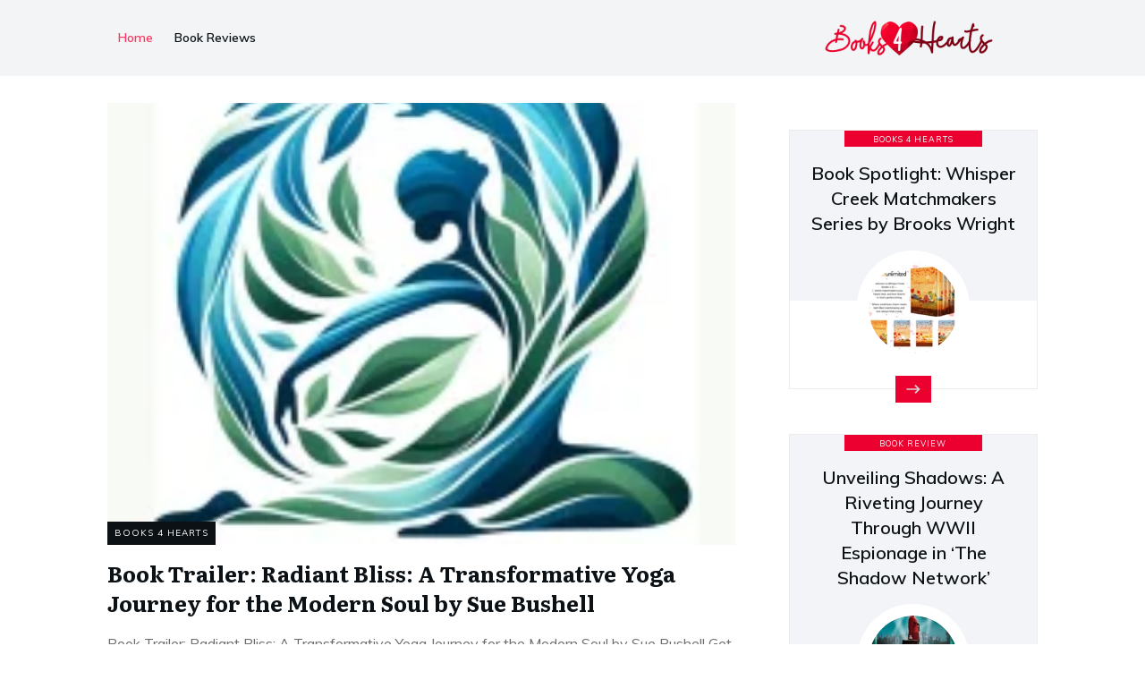

--- FILE ---
content_type: text/css
request_url: https://www.books4hearts.com/wp-content/plugins/my-book-ads/assets/css/my-book-ads.css?ver=1.4.6
body_size: 280
content:
.mba-ads-worthreading {
	background-color: #000;
	color: #fff;
	padding: 5px 0 5px 5px;
	margin: 0;
	font-family: arial;
	font-size: 10pt;
	text-align: left;
}

.mba-ads-sponsored,
.mba-ads-adv {
	font-family: arial;
	padding: 7px 0 7px 10px;
	font-size: 8pt;
	color: #a1a1a1;
	text-align: left;
}

.mba-ads-advlink a {
    color: #494747 !important;
    text-decoration: underline !important;
    font-size: 10pt !important;
    text-align: left;
    text-transform: none !important;
    letter-spacing: normal !important;
}

.mbasidebar.mba-ads-advlink {
	width: 90%;
	display: block;
	margin: auto !important;
	background: #ebebeb;
	font-family: arial;
	margin: 0 auto;
	text-align: left !important;
	padding-left: 10px;
	padding-bottom: 5px;
	margin-bottom: 20px !important;
	box-sizing:border-box;
}

.mbacontent.mba-ads-advlink {
	width: 100%;
	display: block;
	margin: 0 !important;
	background: #ebebeb;
	font-family: arial;
	margin: 0 auto;
	text-align: left !important;
	padding-left: 10px;
	padding-bottom: 5px;
	margin-bottom: 20px !important;
	box-sizing:border-box;
}



/* container */
.mba-ads-ads-container {
	background: #ebebeb;
	overflow: hidden;
	margin: 0 auto;
	text-align: center;
}

.mba-ads-ads-container.mbasidebar {
	width: 90%;
}

.mba-ads-ads-container.mbacontent {
	width: 100%;
	height: 300px;
	position: relative;
}

.ad-content {
    padding-left: 15px;
}



/* book spans */

.mba-ads-bookadrb {
    float: left;
}
.mba-ads-bookadrbside img,
.mba-ads-bookadrb img {
	margin-right: 10px;
	width: auto;
}

.mba-ads-bookadrbside img {
	padding-bottom: 10px;
}

.mba-ads-bookadrb img {
	height: 210px!important;
	margin-bottom: 140px;
}